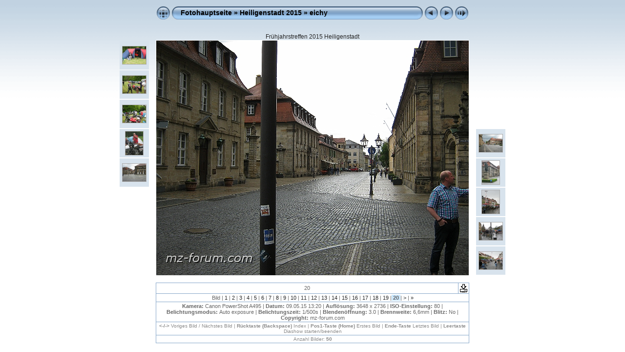

--- FILE ---
content_type: text/html
request_url: https://treffenfotos.mz-forum.com/Heiligenstadt_2015/eichy/slides/img_3276.html
body_size: 3652
content:
<!DOCTYPE html PUBLIC "-//W3C//DTD XHTML 1.0 Transitional//EN" "http://www.w3.org/TR/xhtml1/DTD/xhtml1-transitional.dtd">
<html xmlns="http://www.w3.org/1999/xhtml" lang="de" xml:lang="de">
<!-- saved from url=(0014)about:internet -->
<!-- saved from url=(0014)about:internet -->
<head>
<meta http-equiv="Content-Type" content="text/html;charset=UTF-8" />
<meta name="Keywords" content="photo,album,gallery,img_3276,img_3276" />
<meta name="Description" content="                               " />
<meta http-equiv="Page-Enter" content="blendTrans(Duration=0.5)" />
<meta http-equiv="Page-Exit" content="blendTrans(Duration=0.5)" />
<title>Fotohauptseite/Heiligenstadt 2015/eichy/img_3276</title>
<script type="text/javascript" src="../../res/embedmovie.js"></script>
<script type="text/javascript">
/* <![CDATA[ */
function preventDefault(e) {
	if (document.addEventListener) e.preventDefault();
	else e.returnValue=false;
	return false;
}
function keypress(e) {
	if(typeof _jaWidgetFocus != 'undefined' && _jaWidgetFocus) return true;
	if(document.activeElement && document.activeElement.nodeName == 'input') return true;
	if(!e) var e=window.event;
	if(e.keyCode) keyCode=e.keyCode; 
	else if(e.which) keyCode=e.which;
	switch(keyCode) {
		case 8: window.location="../index.html"; return preventDefault(e); break;
		case 63235: case 39: window.location="img_3277.html"+""; return preventDefault(e); break;
		case 63234: case 37: window.location="img_3275.html"+""; return preventDefault(e); break;
		case 63273: case 36: window.location="img_3262.html"+""; return preventDefault(e); break;
		case 63275: case 35: window.location="dsci0803.html"+""; return preventDefault(e); break;
		case 32: show_down(); setTimeout('show_out()', 200); return preventDefault(e); break;
	}
	return true;
}
function setuplisteners() {
	var isFF = navigator.userAgent.indexOf('Gecko') > -1 && navigator.userAgent.indexOf('KHTML') == -1;
	if (document.addEventListener) {
		document.addEventListener('keydown',keypress,false);
	}
	else if (document.attachEvent) {
		document.attachEvent('onkeydown',keypress);
		
	}
}
idx0 = new Image(31,31); idx0.src = "../../res/idx.gif";
idx1 = new Image(31,31); idx1.src = "../../res/idx1.gif";
next0 = new Image(31,31);next0.src = "../../res/next.gif";
next1 = new Image(31,31);next1.src = "../../res/next1.gif";
prev0 = new Image(31,31);prev0.src = "../../res/prev.gif";
prev1 = new Image(31,31);prev1.src = "../../res/prev1.gif";
show0 = new Image(31,31);show0.src = "../../res/show.gif";
show1 = new Image(31,31);show1.src = "../../res/show1.gif";
stop0 = new Image(31,31);stop0.src = "../../res/stop.gif";
stop1 = new Image(31,31);stop1.src = "../../res/stop1.gif";

var show_param = -1;
if (window.location.search.length > 1) {
	var parms = window.location.search.substring(1,location.search.length).split("&");
	for (var i = 0; i < parms.length; i++) {		
		if(parms[i].substring(0, parms[i].indexOf("=")) == "show_param") 
			delay = show_param = parms[i].substring(parms[i].indexOf("=") + 1, parms[i].length);
	}
}
var show_delay = show_param;
function show_timer() {
	if (show_delay >= 0) {
		show_delay--;
		if (show_delay < 0 && show_param > 0) {
			window.location="img_3277.html?show_param=" + show_param + "";
		}
		else if(show_param > 0) 
			window.status='Time left: '+(show_delay + 1)+' s';
	}
	setTimeout('show_timer()', 1000);	
}
function show_over() {
	document.getElementById("show").src = (show_param >= 0)? stop1.src : show1.src;
	window.status = 'Diashow starten/beenden - Doppelklick, um die Geschwindigkeit zu ändern';
}
function show_out() {
	document.getElementById("show").src = (show_param >= 0)? stop0.src : show0.src;
}
function show_down() {
	el = document.getElementById("show");
	if (show_param >= 0) { 
		show_param = -1; 
		el.src = stop1.src; 
		window.status=''; 
	} 
	else { 
		show_param = 3; 
		el.src = show1.src; 
	} 
	show_delay = show_param; 
}
function change_delay() {
	delay = prompt('Verzögerung', (show_param < 0)? 3 : show_param);
	show_param = show_delay = delay; 
	document.getElementById("show").src = show1.src;
}
window.onload = function() {
	setuplisteners();
	show_timer(); show_out();
};
/* ]]> */
</script>


<link rel="stylesheet" type="text/css" href="../../res/styles.css" />
<link rel="alternate" href="../album.rss" type="application/rss+xml"/>
</head>

<body id="body">
<div style="margin-left:auto; margin-right:auto; padding-bottom:10px; text-align:center;">
<table style="height:54px;" align="center" cellspacing="0" cellpadding="0" border="0">
<tr><td>
<!-- Header of slide pages -->
<table style="width:642px;" align="center" cellspacing="0" cellpadding="0" border="0">
<tr>
<td style="width:31px;">
  <a href="../index.html"><img style="border:0;" src="../../res/idx.gif" onmouseover="this.src=idx1.src" onmouseout="this.src=idx0.src" width="31" height="31" title=" Index " alt="Up" id="idx" /></a></td>
<td style="width:20px;">
  <img style="border:0;" src="../../res/hdr_left.gif" width="20" height="31" alt="" /></td>
<td style="text-align:left; background:transparent url(../../res/hdr_mid.gif); background-repeat: repeat-x; white-space:nowrap;" class="title"><a href="http://mz-forum.com/fotos.php" target="_parent">Fotohauptseite</a> &raquo; <a href="../../index.html">Heiligenstadt 2015</a> &raquo; <a href="../index.html">eichy</a> </td>
<td style="width:20px;">
  <img style="border:0;" src="../../res/hdr_right.gif" width="20" height="31" alt="" /></td>
<td style="width:31px;">
  <a href="img_3275.html"><img style="border:0;" src="../../res/prev.gif" onmouseover="this.src=prev1.src" onmouseout="this.src=prev0.src" width="31" height="31" title=" Voriges Bild " alt="Prev" id="prev" /></a></td>
<td style="width:31px;">
  <a href="img_3277.html"><img style="border:0;" src="../../res/next.gif" onmouseover="this.src=next1.src" onmouseout="this.src=next0.src" width="31" height="31" title=" Nächstes Bild " alt="Next" id="next" /></a></td>

<td style="width:31px;">
  <a href="javascript:void(0)"><img style="border:0;" src="../../res/show.gif" onmouseover="show_over();" onmouseout="show_out();" onmousedown="show_down();" ondblclick="change_delay();" width="31" height="31" title=" Diashow starten/beenden - Doppelklick, um die Geschwindigkeit zu ändern " alt="Slideshow" id="show" /></a></td>
</tr></table>
</td></tr></table>
<br />
Frühjahrstreffen 2015 Heiligenstadt
<a name="picttop"></a><map name="imagemap" style="text-decoration:none; border:0;" id="imap"><area coords="0,0,213,480" href="img_3275.html" alt=" Voriges Bild " title=" Voriges Bild " /><area coords="426,0,640,480" href="img_3277.html" alt=" Nächstes Bild " title=" Nächstes Bild " /><area coords="213,0,426,480" href="../index.html" alt=" Index " title=" Index " /></map>
<table align="center" border="0" cellspacing="0" cellpadding="0"><tr>
<td style="vertical-align:top;"><table style="width:64px;"><tr><td style="text-align:center; padding:4px; height:50px; border:0px;" class="thumb"><a href="img_3271.html"><img src="../thumbs/img_3271.jpg" title=" img_3271.jpg " alt="img_3271" width="48" height="36" class="mthumb" /></a></td></tr><tr><td style="text-align:center; padding:4px; height:50px; border:0px;" class="thumb"><a href="img_3272.html"><img src="../thumbs/img_3272.jpg" title=" img_3272.jpg " alt="img_3272" width="48" height="36" class="mthumb" /></a></td></tr><tr><td style="text-align:center; padding:4px; height:50px; border:0px;" class="thumb"><a href="img_3273.html"><img src="../thumbs/img_3273.jpg" title=" img_3273.jpg " alt="img_3273" width="48" height="36" class="mthumb" /></a></td></tr><tr><td style="text-align:center; padding:4px; height:50px; border:0px;" class="thumb"><a href="img_3274.html"><img src="../thumbs/img_3274.jpg" title=" img_3274.jpg " alt="img_3274" width="36" height="48" class="mthumb" /></a></td></tr><tr><td style="text-align:center; padding:4px; height:50px; border:0px;" class="thumb"><a href="img_3275.html"><img src="../thumbs/img_3275.jpg" title=" img_3275.jpg " alt="img_3275" width="48" height="36" class="mthumb" /></a></td></tr></table></td><td style="width:12px">&nbsp;</td>
<td style="text-align:center; width:642px;">
<img id="slide" src="img_3276.jpg" class="slideImage" width="640" height="480" alt="img_3276.jpg -                                " title="" usemap="#imagemap" /></td>
<td style="width:12px">&nbsp;</td><td style="vertical-align:bottom"><table style="width:64px;"><tr><td style="text-align:center; padding:4px; height:50px; border:0px;" class="thumb"><a href="img_3277.html"><img src="../thumbs/img_3277.jpg" title=" img_3277.jpg " alt="img_3277" width="48" height="36" class="mthumb" /></a></td></tr><tr><td style="text-align:center; padding:4px; height:50px; border:0px;" class="thumb"><a href="img_3278.html"><img src="../thumbs/img_3278.jpg" title=" img_3278.jpg " alt="img_3278" width="36" height="48" class="mthumb" /></a></td></tr><tr><td style="text-align:center; padding:4px; height:50px; border:0px;" class="thumb"><a href="img_3279.html"><img src="../thumbs/img_3279.jpg" title=" img_3279.jpg " alt="img_3279" width="36" height="48" class="mthumb" /></a></td></tr><tr><td style="text-align:center; padding:4px; height:50px; border:0px;" class="thumb"><a href="img_3280.html"><img src="../thumbs/img_3280.jpg" title=" img_3280.jpg " alt="img_3280" width="48" height="36" class="mthumb" /></a></td></tr><tr><td style="text-align:center; padding:4px; height:50px; border:0px;" class="thumb"><a href="img_3281.html"><img src="../thumbs/img_3281.jpg" title=" img_3281.jpg " alt="img_3281" width="48" height="36" class="mthumb" /></a></td></tr></table></td></tr></table>
<br /> <!-- Comment and image data at BOTTOM -->
<table align="center" style="width:642px;" class="infotable" cellspacing="0" cellpadding="2">
<tr>
  <td style="text-align:center; width:623px;" class="smalltxt">20</td>
  <td class="xsmalltxt"><a href="img_3276.jpg" title="Aktuelle Datei herunterladen. Mit der rechten Maustaste anklicken und &quot;Speichern unter...&quot; 
wählen, um das Bild oder den Film herunterzuladen."><img style="border:0; vertical-align:middle;" src="../../res/download.gif" alt="Download" width="17" height="17" /></a></td> <!-- Download Image -->
</tr>
  <tr><td colspan="2" style="text-align:center;" class="smalltxt">Bild |<a href="img_3262.html"> 1 </a>|<a href="img_3263.html"> 2 </a>|<a href="img_3264.html"> 3 </a>|<a href="img_3265.html"> 4 </a>|<a href="img_3266.html"> 5 </a>|<a href="img_3267.html"> 6 </a>|<a href="img_20150507_184647.html"> 7 </a>|<a href="img_20150507_184656.html"> 8 </a>|<a href="img_20150507_184703.html"> 9 </a>|<a href="img_3268.html"> 10 </a>|<a href="img_3269.html"> 11 </a>|<a href="img_20150508_203246.html"> 12 </a>|<a href="img_20150508_214716.html"> 13 </a>|<a href="img_3270.html"> 14 </a>|<a href="img_3271.html"> 15 </a>|<a href="img_3272.html"> 16 </a>|<a href="img_3273.html"> 17 </a>|<a href="img_3274.html"> 18 </a>|<a href="img_3275.html"> 19 </a>|<span class="current">&nbsp;20&nbsp;</span>|<a href="img_3277.html" title=" Nächste Seite "> &gt; </a>|<a href="dsci0803.html" title=" Letzte Seite "> &raquo;</a></td></tr>
  <tr><td colspan="2" style="text-align:center;" class="smalltxt"><b>Kamera:&nbsp;</b>Canon PowerShot A495 | <b>Datum:&nbsp;</b>09.05.15 13:20 | <b>Auflösung:&nbsp;</b>3648 x 2736 | <b>ISO-Einstellung:&nbsp;</b>80 | <b>Belichtungsmodus:&nbsp;</b>Auto exposure | <b>Belichtungszeit:&nbsp;</b>1/500s | <b>Blendenöffnung:&nbsp;</b>3.0 | <b>Brennweite:&nbsp;</b>6,6mm | <b>Blitz:&nbsp;</b>No | <b>Copyright:&nbsp;</b>mz-forum.com</td></tr>
  <tr><td colspan="2" style="text-align:center;" class="xsmalltxt"><b>&lt;-/-&gt;</b> Voriges Bild / Nächstes Bild | <b>Rücktaste (Backspace)</b> Index | <b>Pos1-Taste (Home)</b> Erstes Bild | <b>Ende-Taste</b> Letztes Bild | <b>Leertaste</b> Diashow starten/beenden</td></tr>
  <tr><td colspan="2" style="text-align:center;" class="xsmalltxt">Anzahl Bilder: <strong>50</strong></td></tr>
</table>
</div>
<script language="javascript" type="text/javascript">/* <![CDATA[ */
next_image=new Image(); next_image.src="img_3277.jpg";
/* ]]> */</script>
<script language="javascript" type="text/javascript">/* <![CDATA[ */
previous_image=new Image(); previous_image.src="img_3275.jpg";
/* ]]> */</script>
<div id="jalbumwidgetcontainer"></div>
<script type="text/javascript"><!--//--><![CDATA[//><!--
_jaSkin = "Chameleon";
_jaStyle = "Aqua_light.css";
_jaVersion = "11.2.5";
_jaGeneratorType = "desktop";
_jaLanguage = "de";
_jaPageType = "slide";
_jaRootPath = "../..";
_jaUserId = "968214";
var script = document.createElement("script");
script.type = "text/javascript";
script.src = "http://jalbum.net/widgetapi/load.js";
document.getElementById("jalbumwidgetcontainer").appendChild(script);
//--><!]]></script>

</body>
</html>
